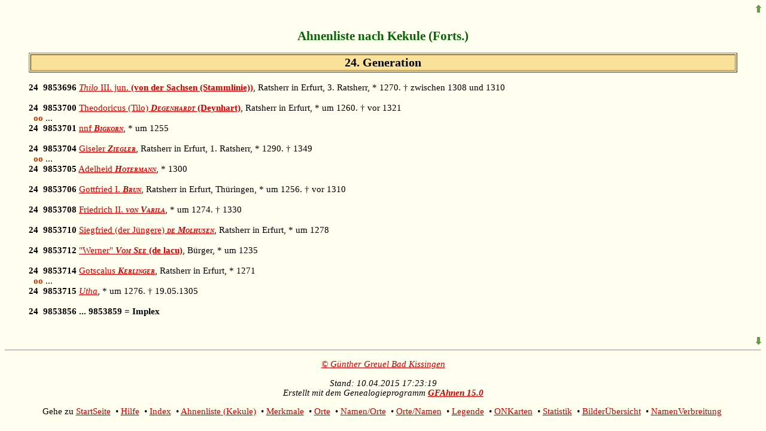

--- FILE ---
content_type: text/html
request_url: http://greuel-koch.de/GreuelErfurt/vonderSachsenMargaretheKek/html/kek000003.htm
body_size: 5733
content:
<!DOCTYPE HTML PUBLIC "-//W3C//DTD HTML 4.01 Transitional//EN"
 "http://www.w3.org/TR/html4/loose.dtd">
<html>
<head>
<title>Ahnenliste nach Kekule</title>
<meta http-equiv="content-type" content="text/html; charset=iso-8859-1">
<meta name="Generator" content="GFAhnen V15.0">
<meta name="Date" content="10.04.2015 17:23:19">
<meta name="audience" content="all">
<meta name="distribution" content="all">
<meta name="robots" content="noindex">
<style type="text/css">
.kek  { font-variant:small-caps; font-style:italic; }
--></style>
<link rel="stylesheet" type="text/css" href="gff_style.css">
<link rel="stylesheet" type="text/css" href="gfabaum.css">
<script language="JavaScript" type="text/javascript" src="gfatext.js"></script>
<script type="text/javascript" src="spica.js"></script>
<script type="text/javascript" src="lightbox_plus.js"></script>
<link rel="stylesheet" type="text/css" href="lightbox_plus.css">
</head>
<body>
<script type="text/javascript">var aktiv = window.setInterval("gfat_Call()", 333);</script> 
<a name="r0"></a>
<div align="right"><a href="kek000002.htm#r1"><img src="images/arrowup.gif" alt="vorhergehende Seite" border="0px"></a></div>
<h2 align="center">Ahnenliste nach Kekule (Forts.)</h2>
<blockquote>
<table border="1" width="100%" bgcolor="#FAE29A">
<tr><td align="center" class="h_box"><b><span><a name="gen24"></a>24. Generation</span></b>

</td></tr></table>
<br><b>24&nbsp;&nbsp;9853696</b> <a href="p005273.htm#P5273"><i>Thilo</i> III. jun. <b> (von der Sachsen (Stammlinie))</b></a>, Ratsherr&nbsp;in&nbsp;Erfurt,&nbsp;3.&nbsp;Ratsherr, *&nbsp;1270.&nbsp;&dagger;&nbsp;zwischen&nbsp;1308&nbsp;und&nbsp;1310
<br>&nbsp;
<br><b>24&nbsp;&nbsp;9853700</b> <a href="p001114.htm#P1114">Theodoricus (Tilo) <b><span class="kek">Degenhardt</span> (Deynhart)</b></a>, Ratsherr&nbsp;in&nbsp;Erfurt, *&nbsp;um&nbsp;1260.&nbsp;&dagger;&nbsp;vor&nbsp;1321
<br>&nbsp;&nbsp;<b class="ehe">oo</b>&nbsp;...
<br><b>24&nbsp;&nbsp;9853701</b> <a href="p000644.htm#P644">nnf <b><span class="kek">Bigkorn</span></b></a>, *&nbsp;um&nbsp;1255<br>&nbsp;
<br><b>24&nbsp;&nbsp;9853704</b> <span><a name="P8673"></a><a href="p008673.htm#P8673">Giseler <b><span class="kek">Ziegler</span></b></a>, Ratsherr&nbsp;in&nbsp;Erfurt,&nbsp;1.&nbsp;Ratsherr, *&nbsp;1290.&nbsp;&dagger;&nbsp;1349</span>
<br>&nbsp;&nbsp;<b class="ehe">oo</b>&nbsp;...
<br><b>24&nbsp;&nbsp;9853705</b> <span><a name="P2136"></a><a href="p002136.htm#P2136">Adelheid <b><span class="kek">Hotermann</span></b></a>, *&nbsp;1300</span><br>&nbsp;
<br><b>24&nbsp;&nbsp;9853706</b> <span><a name="P898"></a><a href="p000898.htm#P898">Gottfried I. <b><span class="kek">Brun</span></b></a>, Ratsherr&nbsp;in&nbsp;Erfurt,&nbsp;Th&uuml;ringen, *&nbsp;um&nbsp;1256.&nbsp;&dagger;&nbsp;vor&nbsp;1310</span>
<br>&nbsp;
<br><b>24&nbsp;&nbsp;9853708</b> <span><a name="P8011"></a><a href="p008011.htm#P8011">Friedrich II. <b><span class="kek">von Varila</span></b></a>, *&nbsp;um&nbsp;1274.&nbsp;&dagger;&nbsp;1330</span>
<br>&nbsp;
<br><b>24&nbsp;&nbsp;9853710</b> <span><a name="P1095"></a><a href="p001095.htm#P1095">Siegfried (der J&uuml;ngere) <b><span class="kek">de Molhusen</span></b></a>, Ratsherr&nbsp;in&nbsp;Erfurt, *&nbsp;um&nbsp;1278</span>
<br>&nbsp;
<br><b>24&nbsp;&nbsp;9853712</b> <a href="p004148.htm#P4148">"Werner" <b><span class="kek">Vom See</span> (de lacu)</b></a>, B&uuml;rger, *&nbsp;um&nbsp;1235
<br>&nbsp;
<br><b>24&nbsp;&nbsp;9853714</b> <a href="p002402.htm#P2402">Gotscalus <b><span class="kek">Kerlinger</span></b></a>, Ratsherr&nbsp;in&nbsp;Erfurt, *&nbsp;1271
<br>&nbsp;&nbsp;<b class="ehe">oo</b>&nbsp;...
<br><b>24&nbsp;&nbsp;9853715</b> <a href="p000283.htm#P283"><i>Utha</i></a>, *&nbsp;um&nbsp;1276.&nbsp;&dagger;&nbsp;19.05.1305<br>&nbsp;
<br><b>24&nbsp;&nbsp;9853856 ... 9853859 = Implex</b><br>&nbsp;
</blockquote>
<a name="r1"></a>
<div align="right"><a href="kek000004.htm#r0"><img src="images/arrowdn.gif" alt="folgende Seite" border="0px"></a></div>
<hr>
<p align="center"><em><a href="MAILTO:familienforschung@greuel-koch.de">© Günther Greuel Bad Kissingen</a><br>
<br>
 Stand: 10.04.2015&nbsp;17:23:19
<br>
Erstellt mit dem Genealogieprogramm <a href="http://www.gfahnen.de" target="GFAF"><b>GFAhnen 15.0</b></a>
</em></p>
<p align="center">Gehe zu <a href="../../index.htm" target="_top">StartSeite</a>&nbsp;
&#8226; <a href="anleitg.htm" title="Kurzanleitung für den Besucher dieser Seiten" >Hilfe</a>&nbsp;
&#8226; <a href="fnindexunten.htm" title="Index zum Gesamtbestand (i.a. Familiennamen)" >Index</a>&nbsp;
&#8226; <a href="kekindex.htm">Ahnenliste&nbsp;(Kekule)</a>&nbsp;
&#8226; <a href="merkmaleindex.htm" title="Besondere&nbsp;Personenmerkmale:&nbsp;Vornamen,&nbsp;Lebensphasen,&nbsp;Forscher">Merkmale</a>&nbsp;
&#8226; <a href="orteindex.htm" title="Orte&nbsp;personenbezogener&nbsp;Ereignisse:&nbsp;Alle&nbsp;Orte,&nbsp;Geburtsorte,&nbsp;Sterbeorte,&nbsp;Bestattungsorte,&nbsp;Herkunftsorte,&nbsp;Wohnorte,&nbsp;Heiratsorte">Orte</a>&nbsp;
&#8226; <a href="noindexunten.htm" title="Familiennamen mit Orten des Vorkommens" >Namen/Orte</a>&nbsp;
&#8226; <a href="onindexunten.htm" title="Orte mit dort vorkommenden Familiennamen" >Orte/Namen</a>&nbsp;
&#8226; <a href="onlegend.htm" title="Legende zu Orte-/Namen-Listen" >Legende</a>&nbsp;
&#8226; <a href="onkartenindex.htm" title="Karten der Orte, an denen Personen vorkommen" >ONKarten</a>&nbsp;
&#8226; <a href="sninx.htm" title="Statistik-Diagramme zu Lebensdaten und Sachgebieten" >Statistik</a>&nbsp;
&#8226; <a href="bldinx.htm" title="Alle vorkommenden Bilder" >BilderÜbersicht</a>&nbsp;
&#8226; <a href="vkindexunten.htm" title="Landkarten aus dem Internet zur Verbreitung der Familiennamen" >NamenVerbreitung</a>&nbsp;
</p>
</body>
</html>


--- FILE ---
content_type: text/css
request_url: http://greuel-koch.de/GreuelErfurt/vonderSachsenMargaretheKek/html/gff_style.css
body_size: 2859
content:
/*** GFAHNEN Style-Sheet  W.Veeh, W.Bub Stand 9.02 10.10.2009 ***/ 

/* Einstellungen für gesamte Seite */
body  { background-color:rgb(255,255,240); font-family:Times, serif;font-size:11pt;}
table {  font-family:Times, serif; font-size:11pt;  color:#000000}

/* Schriftgröße für Quellentext */
 body.QuText { font-size:0.8em; }

/* Schriftformatierung für Text allgemein */
p  { font-family:Times, serif;font-size:11pt; color:#000000 ; line-height:12pt}

/*  Schriftformatierung für Aufzählungslisten */
li { font-family:Times, serif; font-size:11pt; color:#000000 }

/* Schriftformatierung für Tabellen Inhalte */
td { font-family:Times, serif; font-size:11pt; color:#000000 }

/*    Kurz-Ahnentafeln    */
td.at_mini { font-family:Times, serif; font-size:8pt; color:#000000;
             background-image:none; border:1px solid; }
td.f  { border:1px solid red;  }
td.m  { border:1px solid blue; }

/* Menüs */
div.menu_mt { font-size:1.75em; font-weight:bold; }
.menu_m a { font-variant:small-caps; }
table.menu_m { background-image:none; 
}
/*    Grosse Schrift für Überschrifts-Boxen */
td.h_box { font-family:Times, serif; font-size:15pt; font-weight:bold}

/* Schriftformatierung für Tabellen Überschriften */
th { font-family:Times, serif; font-size:11pt; color:#000000; font-weight:bold;}

/* Schriftformatierung für Überschriften h1=oberste Eben=Hauptüberschriften h2=mittlere Ebene usw. */
h1 { font-family:Times, serif;    font-size:17pt; margin-top:  0pt; margin-bottom: 5pt; color:#000000; font-weight:bold }
h2 { font-family:Times, serif;    font-size:16pt; margin-top: 18pt; margin-bottom: 5pt; color:#006600 }
h3 { font-family:Times, serif;    font-size:13pt; margin-top: 18pt; margin-bottom: 5pt; color:#000000 }
h4 { font-family:Helvetica,Arial; font-size:12pt; margin-top: 15pt; margin-bottom: 5pt; color:#006600 }

/* Schriftformatierung für Verweise (Links) */
a:link    {color: #CC0000; font-size:11pt; }
a:visited {color: #009900; font-size:11pt; }
a:active  {color: #FF9900; font-size:11pt;  }
a:hover   {background-color: #FFFF66; }
a.at_mini:link    {color: #CC0000; font-size:8pt; }
a.at_mini:visited {color: #009900; font-size:8pt; }
a.at_mini:active  {color: #FF9900; font-size:8pt; }

/* Quellen - Verweise (Links) */
a.quref:link    { color:#999999; font-size:7pt; } 
a.quref:visited { color:#999999; font-size:7pt; } 
a.quref:active  { color:#990000; font-size:7pt; } 

/*  Schriftformatierung für kursiv */
i.spec  { color:#996600; }

/*  Schriftformatierung für fette Ehenmarkierung */
b.ehe  { color:#CC3300; }

/* Blocksatz */
div.block { text-align:justify }

/* Absatz, eingerückt */
div.einr { text-indent:-0.33cm; margin-left:0.33cm; margin-top:0cm; margin-bottom:0cm; }

/* Absatz, eingerückt, Blocksatz */
div.einblk { text-indent:-0.33cm; margin-left:0.33cm; margin-top:0cm; margin-bottom:0cm; text-align:justify }


--- FILE ---
content_type: text/css
request_url: http://greuel-koch.de/GreuelErfurt/vonderSachsenMargaretheKek/html/lightbox_plus.css
body_size: 632
content:
#lightbox {
	background-color: #eee;
	padding: 10px;
	border-bottom: 2px solid #666;
	border-right: 2px solid #666;
}
#overlay {
	background-image: url(overlay.png);
}
#lightboxCaption {
	color: #333;
	background-color: #eee;
	font-size: 0.8em;
	text-align: left;
        padding-top: 0.25em;
        padding-bottom: 0.25em;
        padding-left:10px;
        padding-right:10px;
        font-size: 0.8em;
	border-bottom: 1px solid #666;
	border-right: 1px solid #666;
}
#lightboxIndicator {
	border: 1px solid #fff;
}
#lightboxOverallView {
	background-image: url(overlay.png);
}
span.n_of_m	{ color: #006666; font-size: 0.9em; } 
